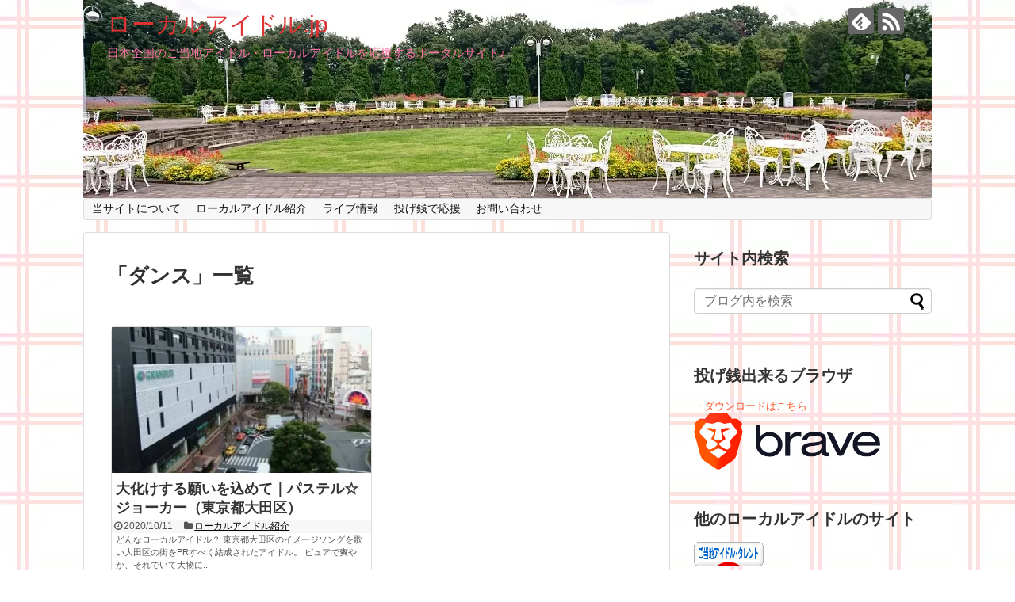

--- FILE ---
content_type: text/html; charset=UTF-8
request_url: https://local-idol.jp/tag/%E3%83%80%E3%83%B3%E3%82%B9/
body_size: 9805
content:
<!DOCTYPE html>
<html dir="ltr" lang="ja" prefix="og: https://ogp.me/ns#">
<head>
<!-- wexal_pst_init.js does not exist -->
<!-- engagement_delay.js does not exist -->
<!-- proxy.php does not exists -->
<link rel="dns-prefetch" href="//ad.jp.ap.valuecommerce.com/">
<link rel="preconnect" href="//ad.jp.ap.valuecommerce.com/">
<link rel="dns-prefetch" href="//b.blogmura.com/">
<link rel="dns-prefetch" href="//blog.with2.net/">
<link rel="dns-prefetch" href="//hbb.afl.rakuten.co.jp/">
<link rel="dns-prefetch" href="//jubi-net.com/">
<link rel="dns-prefetch" href="//code.typesquare.com/">
<link rel="dns-prefetch" href="//stats.wp.com/">
<link rel="dns-prefetch" href="//www.googletagmanager.com/">
<link rel="dns-prefetch" href="//aml.valuecommerce.com/">
<script type="text/javascript" language="javascript">
 var vc_pid = "886790557";
</script><script type="text/javascript" src="//aml.valuecommerce.com/vcdal.js" async></script>
<!-- Global site tag (gtag.js) - Google Analytics -->
<script async src="https://www.googletagmanager.com/gtag/js?id=UA-11562997-21"></script>
<script>
  window.dataLayer = window.dataLayer || [];
  function gtag(){dataLayer.push(arguments);}
  gtag('js', new Date());

  gtag('config', 'UA-11562997-21');
</script>
<!-- /Global site tag (gtag.js) - Google Analytics -->
<meta name="google-site-verification" content="ZhcAoj3d7aLxRF93Jr4a0clixTwpT4kHdkl69_pYA0A"/>
<meta charset="UTF-8">
<meta name="viewport" content="width=1280, maximum-scale=1, user-scalable=yes">
<link rel="alternate" type="application/rss+xml" title="ローカルアイドル.jp RSS Feed" href="https://local-idol.jp/feed/"/>
<link rel="pingback" href="https://local-idol.jp/xmlrpc.php"/>
<meta name="robots" content="noindex,follow">
<meta name="description" content="「ダンス」の記事一覧です。"/>
<meta name="keywords" content="ダンス"/>
<!-- OGP -->
<meta property="og:type" content="website">
<meta property="og:description" content="「ダンス」の記事一覧です。">
<meta property="og:title" content="ダンス | ローカルアイドル.jp | ローカルアイドル.jp">
<meta property="og:url" content="https://local-idol.jp/tag/%e3%83%a9%e3%82%a4%e3%83%96%e3%82%a2%e3%82%a4%e3%83%89%e3%83%ab/">
<meta property="og:image" content="https://local-idol.jp/wp-content/uploads/2020/10/Header1_1070x250.jpg">
<meta property="og:site_name" content="ローカルアイドル.jp">
<meta property="og:locale" content="ja_JP">
<!-- /OGP -->
<!-- Twitter Card -->
<meta name="twitter:card" content="summary">
<meta name="twitter:description" content="「ダンス」の記事一覧です。">
<meta name="twitter:title" content="ダンス | ローカルアイドル.jp | ローカルアイドル.jp">
<meta name="twitter:url" content="https://local-idol.jp/tag/%e3%83%a9%e3%82%a4%e3%83%96%e3%82%a2%e3%82%a4%e3%83%89%e3%83%ab/">
<meta name="twitter:domain" content="local-idol.jp">
<!-- /Twitter Card -->
<meta name="keywords" content="ダンス"/>
<!-- WP SiteManager OGP Tags -->
<meta property="og:title" content="ダンス"/>
<meta property="og:type" content="article"/>
<meta property="og:url" content="https://local-idol.jp/tag/%e3%83%80%e3%83%b3%e3%82%b9/"/>
<meta property="og:description" content=" "/>
<meta property="og:site_name" content="ローカルアイドル.jp"/>
<!-- WP SiteManager Twitter Cards Tags -->
<meta name="twitter:title" content="ダンス"/>
<meta name="twitter:url" content="https://local-idol.jp/tag/%e3%83%80%e3%83%b3%e3%82%b9/"/>
<meta name="twitter:description" content=" "/>
<meta name="twitter:card" content="summary"/>
<title>ダンス | ローカルアイドル.jp</title>
<style>img:is([sizes="auto" i], [sizes^="auto," i]) { contain-intrinsic-size: 3000px 1500px }</style>
<!-- All in One SEO 4.8.1.1 - aioseo.com -->
<meta name="robots" content="max-image-preview:large"/>
<meta name="google-site-verification" content="ZhcAoj3d7aLxRF93Jr4a0clixTwpT4kHdkl69_pYA0A"/>
<link rel="canonical" href="https://local-idol.jp/tag/%e3%83%80%e3%83%b3%e3%82%b9/"/>
<meta name="generator" content="All in One SEO (AIOSEO) 4.8.1.1"/>
<script type="application/ld+json" class="aioseo-schema">
			{"@context":"https:\/\/schema.org","@graph":[{"@type":"BreadcrumbList","@id":"https:\/\/local-idol.jp\/tag\/%E3%83%80%E3%83%B3%E3%82%B9\/#breadcrumblist","itemListElement":[{"@type":"ListItem","@id":"https:\/\/local-idol.jp\/#listItem","position":1,"name":"\u5bb6","item":"https:\/\/local-idol.jp\/","nextItem":{"@type":"ListItem","@id":"https:\/\/local-idol.jp\/tag\/%e3%83%80%e3%83%b3%e3%82%b9\/#listItem","name":"\u30c0\u30f3\u30b9"}},{"@type":"ListItem","@id":"https:\/\/local-idol.jp\/tag\/%e3%83%80%e3%83%b3%e3%82%b9\/#listItem","position":2,"name":"\u30c0\u30f3\u30b9","previousItem":{"@type":"ListItem","@id":"https:\/\/local-idol.jp\/#listItem","name":"\u5bb6"}}]},{"@type":"CollectionPage","@id":"https:\/\/local-idol.jp\/tag\/%E3%83%80%E3%83%B3%E3%82%B9\/#collectionpage","url":"https:\/\/local-idol.jp\/tag\/%E3%83%80%E3%83%B3%E3%82%B9\/","name":"\u30c0\u30f3\u30b9 | \u30ed\u30fc\u30ab\u30eb\u30a2\u30a4\u30c9\u30eb.jp","inLanguage":"ja","isPartOf":{"@id":"https:\/\/local-idol.jp\/#website"},"breadcrumb":{"@id":"https:\/\/local-idol.jp\/tag\/%E3%83%80%E3%83%B3%E3%82%B9\/#breadcrumblist"}},{"@type":"Organization","@id":"https:\/\/local-idol.jp\/#organization","name":"\u30ed\u30fc\u30ab\u30eb\u30a2\u30a4\u30c9\u30eb.jp","description":"\u65e5\u672c\u5168\u56fd\u306e\u3054\u5f53\u5730\u30a2\u30a4\u30c9\u30eb\u30fb\u30ed\u30fc\u30ab\u30eb\u30a2\u30a4\u30c9\u30eb\u3092\u5fdc\u63f4\u3059\u308b\u30dd\u30fc\u30bf\u30eb\u30b5\u30a4\u30c8\u266a","url":"https:\/\/local-idol.jp\/"},{"@type":"WebSite","@id":"https:\/\/local-idol.jp\/#website","url":"https:\/\/local-idol.jp\/","name":"\u30ed\u30fc\u30ab\u30eb\u30a2\u30a4\u30c9\u30eb.jp","description":"\u65e5\u672c\u5168\u56fd\u306e\u3054\u5f53\u5730\u30a2\u30a4\u30c9\u30eb\u30fb\u30ed\u30fc\u30ab\u30eb\u30a2\u30a4\u30c9\u30eb\u3092\u5fdc\u63f4\u3059\u308b\u30dd\u30fc\u30bf\u30eb\u30b5\u30a4\u30c8\u266a","inLanguage":"ja","publisher":{"@id":"https:\/\/local-idol.jp\/#organization"}}]}
		</script>
<!-- All in One SEO -->
<link rel='dns-prefetch' href='//code.typesquare.com'/>
<link rel='dns-prefetch' href='//stats.wp.com'/>
<link rel='dns-prefetch' href='//jetpack.wordpress.com'/>
<link rel='dns-prefetch' href='//s0.wp.com'/>
<link rel='dns-prefetch' href='//public-api.wordpress.com'/>
<link rel='dns-prefetch' href='//0.gravatar.com'/>
<link rel='dns-prefetch' href='//1.gravatar.com'/>
<link rel='dns-prefetch' href='//2.gravatar.com'/>
<link rel='dns-prefetch' href='//widgets.wp.com'/>
<link rel="alternate" type="application/rss+xml" title="ローカルアイドル.jp &raquo; ダンス タグのフィード" href="https://local-idol.jp/tag/%e3%83%80%e3%83%b3%e3%82%b9/feed/"/>
<script type="text/javascript">
/* <![CDATA[ */
window._wpemojiSettings = {"baseUrl":"https:\/\/s.w.org\/images\/core\/emoji\/15.0.3\/72x72\/","ext":".png","svgUrl":"https:\/\/s.w.org\/images\/core\/emoji\/15.0.3\/svg\/","svgExt":".svg","source":{"concatemoji":"https:\/\/local-idol.jp\/wp-includes\/js\/wp-emoji-release.min.js?ver=6.7.4"}};
/*! This file is auto-generated */
!function(i,n){var o,s,e;function c(e){try{var t={supportTests:e,timestamp:(new Date).valueOf()};sessionStorage.setItem(o,JSON.stringify(t))}catch(e){}}function p(e,t,n){e.clearRect(0,0,e.canvas.width,e.canvas.height),e.fillText(t,0,0);var t=new Uint32Array(e.getImageData(0,0,e.canvas.width,e.canvas.height).data),r=(e.clearRect(0,0,e.canvas.width,e.canvas.height),e.fillText(n,0,0),new Uint32Array(e.getImageData(0,0,e.canvas.width,e.canvas.height).data));return t.every(function(e,t){return e===r[t]})}function u(e,t,n){switch(t){case"flag":return n(e,"\ud83c\udff3\ufe0f\u200d\u26a7\ufe0f","\ud83c\udff3\ufe0f\u200b\u26a7\ufe0f")?!1:!n(e,"\ud83c\uddfa\ud83c\uddf3","\ud83c\uddfa\u200b\ud83c\uddf3")&&!n(e,"\ud83c\udff4\udb40\udc67\udb40\udc62\udb40\udc65\udb40\udc6e\udb40\udc67\udb40\udc7f","\ud83c\udff4\u200b\udb40\udc67\u200b\udb40\udc62\u200b\udb40\udc65\u200b\udb40\udc6e\u200b\udb40\udc67\u200b\udb40\udc7f");case"emoji":return!n(e,"\ud83d\udc26\u200d\u2b1b","\ud83d\udc26\u200b\u2b1b")}return!1}function f(e,t,n){var r="undefined"!=typeof WorkerGlobalScope&&self instanceof WorkerGlobalScope?new OffscreenCanvas(300,150):i.createElement("canvas"),a=r.getContext("2d",{willReadFrequently:!0}),o=(a.textBaseline="top",a.font="600 32px Arial",{});return e.forEach(function(e){o[e]=t(a,e,n)}),o}function t(e){var t=i.createElement("script");t.src=e,t.defer=!0,i.head.appendChild(t)}"undefined"!=typeof Promise&&(o="wpEmojiSettingsSupports",s=["flag","emoji"],n.supports={everything:!0,everythingExceptFlag:!0},e=new Promise(function(e){i.addEventListener("DOMContentLoaded",e,{once:!0})}),new Promise(function(t){var n=function(){try{var e=JSON.parse(sessionStorage.getItem(o));if("object"==typeof e&&"number"==typeof e.timestamp&&(new Date).valueOf()<e.timestamp+604800&&"object"==typeof e.supportTests)return e.supportTests}catch(e){}return null}();if(!n){if("undefined"!=typeof Worker&&"undefined"!=typeof OffscreenCanvas&&"undefined"!=typeof URL&&URL.createObjectURL&&"undefined"!=typeof Blob)try{var e="postMessage("+f.toString()+"("+[JSON.stringify(s),u.toString(),p.toString()].join(",")+"));",r=new Blob([e],{type:"text/javascript"}),a=new Worker(URL.createObjectURL(r),{name:"wpTestEmojiSupports"});return void(a.onmessage=function(e){c(n=e.data),a.terminate(),t(n)})}catch(e){}c(n=f(s,u,p))}t(n)}).then(function(e){for(var t in e)n.supports[t]=e[t],n.supports.everything=n.supports.everything&&n.supports[t],"flag"!==t&&(n.supports.everythingExceptFlag=n.supports.everythingExceptFlag&&n.supports[t]);n.supports.everythingExceptFlag=n.supports.everythingExceptFlag&&!n.supports.flag,n.DOMReady=!1,n.readyCallback=function(){n.DOMReady=!0}}).then(function(){return e}).then(function(){var e;n.supports.everything||(n.readyCallback(),(e=n.source||{}).concatemoji?t(e.concatemoji):e.wpemoji&&e.twemoji&&(t(e.twemoji),t(e.wpemoji)))}))}((window,document),window._wpemojiSettings);
/* ]]> */
</script>
<link rel='stylesheet' id='simplicity-style-css' href='https://local-idol.jp/wp-content/themes/simplicity2/style.css?ver=6.7.4&#038;fver=20200924020806' type='text/css' media='all'/>
<link rel='stylesheet' id='responsive-style-css' href='https://local-idol.jp/wp-content/themes/simplicity2/css/responsive-pc.css?ver=6.7.4&#038;fver=20200924020806' type='text/css' media='all'/>
<link rel='stylesheet' id='skin-style-css' href='https://local-idol.jp/wp/wp-content/themes/simplicity2/skins/sky-pop/style.css?ver=6.7.4' type='text/css' media='all'/>
<link rel='stylesheet' id='font-awesome-style-css' href='https://local-idol.jp/wp-content/themes/simplicity2/webfonts/css/font-awesome.min.css?ver=6.7.4&#038;fver=20200924020806' type='text/css' media='all'/>
<link rel='stylesheet' id='icomoon-style-css' href='https://local-idol.jp/wp-content/themes/simplicity2/webfonts/icomoon/style.css?ver=6.7.4&#038;fver=20200924020806' type='text/css' media='all'/>
<link rel='stylesheet' id='extension-style-css' href='https://local-idol.jp/wp-content/themes/simplicity2/css/extension.css?ver=6.7.4&#038;fver=20200924020806' type='text/css' media='all'/>
<style id='extension-style-inline-css' type='text/css'>
#site-title a{color:#d33}#site-description{color:#ff73a5}#h-top{min-height:250px} #main .entry{width:214px;margin:10px 5px 0 5px;border:1px solid #ddd;border-radius:5px;float:left;clear:none;overflow:visible}#list .entry .entry-thumb{margin-top:0;margin-right:0;margin-left:0;text-align:center;margin-bottom:0}.entry-thumb img{width:100%;height:auto;margin-bottom:6px}.entry-card-content{margin-left:0;clear:both}.entry h2 a{margin-top:0;font-size:16px;line-height:110%}.entry .post-meta{margin:0;font-size:12px}.entry-snippet{font-size:11px;padding:0 5px;word-wrap:break-word}.entry-read a{font-size:12px;padding:0 5px}.entry h2{padding:0 5px;word-wrap:break-word;line-height:100%}.entry-read a.entry-read-link{padding:5px 0;margin-left:5px;margin-right:5px;margin-bottom:5px;width:auto}#main .entry{width:327px}.entry-thumb img{width:327px}.entry h2 a{font-size:18px}.post-meta{font-size:16px}@media screen and (max-width:440px){#main .entry{width:100%;margin:5px 0}.entry-thumb img{width:100%}.entry h2 a{font-size:16px}.post-meta{font-size:14px}}@media screen and (max-width:639px){.article br{display:block}}#h-top{background-image:url(https://local-idol.jp/wp-content/uploads/2020/10/Header1_1070x250.jpg)}
</style>
<link rel='stylesheet' id='child-style-css' href='https://local-idol.jp/wp-content/themes/simplicity2-child/style.css?ver=6.7.4&#038;fver=20200924020658' type='text/css' media='all'/>
<link rel='stylesheet' id='print-style-css' href='https://local-idol.jp/wp-content/themes/simplicity2/css/print.css?ver=6.7.4&#038;fver=20200924020806' type='text/css' media='print'/>
<link rel='stylesheet' id='wp-block-library-css' href='https://local-idol.jp/wp-includes/css/dist/block-library/style.min.css?ver=6.7.4' type='text/css' media='all'/>
<link rel='stylesheet' id='mediaelement-css' href='https://local-idol.jp/wp-includes/js/mediaelement/mediaelementplayer-legacy.min.css?ver=4.2.17' type='text/css' media='all'/>
<link rel='stylesheet' id='wp-mediaelement-css' href='https://local-idol.jp/wp-includes/js/mediaelement/wp-mediaelement.min.css?ver=6.7.4' type='text/css' media='all'/>
<style id='jetpack-sharing-buttons-style-inline-css' type='text/css'>
.jetpack-sharing-buttons__services-list{display:flex;flex-direction:row;flex-wrap:wrap;gap:0;list-style-type:none;margin:5px;padding:0}.jetpack-sharing-buttons__services-list.has-small-icon-size{font-size:12px}.jetpack-sharing-buttons__services-list.has-normal-icon-size{font-size:16px}.jetpack-sharing-buttons__services-list.has-large-icon-size{font-size:24px}.jetpack-sharing-buttons__services-list.has-huge-icon-size{font-size:36px}@media print{.jetpack-sharing-buttons__services-list{display:none!important}}.editor-styles-wrapper .wp-block-jetpack-sharing-buttons{gap:0;padding-inline-start:0}ul.jetpack-sharing-buttons__services-list.has-background{padding:1.25em 2.375em}
</style>
<style id='classic-theme-styles-inline-css' type='text/css'>
/*! This file is auto-generated */
.wp-block-button__link{color:#fff;background-color:#32373c;border-radius:9999px;box-shadow:none;text-decoration:none;padding:calc(.667em + 2px) calc(1.333em + 2px);font-size:1.125em}.wp-block-file__button{background:#32373c;color:#fff;text-decoration:none}
</style>
<style id='global-styles-inline-css' type='text/css'>
:root{--wp--preset--aspect-ratio--square: 1;--wp--preset--aspect-ratio--4-3: 4/3;--wp--preset--aspect-ratio--3-4: 3/4;--wp--preset--aspect-ratio--3-2: 3/2;--wp--preset--aspect-ratio--2-3: 2/3;--wp--preset--aspect-ratio--16-9: 16/9;--wp--preset--aspect-ratio--9-16: 9/16;--wp--preset--color--black: #000000;--wp--preset--color--cyan-bluish-gray: #abb8c3;--wp--preset--color--white: #ffffff;--wp--preset--color--pale-pink: #f78da7;--wp--preset--color--vivid-red: #cf2e2e;--wp--preset--color--luminous-vivid-orange: #ff6900;--wp--preset--color--luminous-vivid-amber: #fcb900;--wp--preset--color--light-green-cyan: #7bdcb5;--wp--preset--color--vivid-green-cyan: #00d084;--wp--preset--color--pale-cyan-blue: #8ed1fc;--wp--preset--color--vivid-cyan-blue: #0693e3;--wp--preset--color--vivid-purple: #9b51e0;--wp--preset--gradient--vivid-cyan-blue-to-vivid-purple: linear-gradient(135deg,rgba(6,147,227,1) 0%,rgb(155,81,224) 100%);--wp--preset--gradient--light-green-cyan-to-vivid-green-cyan: linear-gradient(135deg,rgb(122,220,180) 0%,rgb(0,208,130) 100%);--wp--preset--gradient--luminous-vivid-amber-to-luminous-vivid-orange: linear-gradient(135deg,rgba(252,185,0,1) 0%,rgba(255,105,0,1) 100%);--wp--preset--gradient--luminous-vivid-orange-to-vivid-red: linear-gradient(135deg,rgba(255,105,0,1) 0%,rgb(207,46,46) 100%);--wp--preset--gradient--very-light-gray-to-cyan-bluish-gray: linear-gradient(135deg,rgb(238,238,238) 0%,rgb(169,184,195) 100%);--wp--preset--gradient--cool-to-warm-spectrum: linear-gradient(135deg,rgb(74,234,220) 0%,rgb(151,120,209) 20%,rgb(207,42,186) 40%,rgb(238,44,130) 60%,rgb(251,105,98) 80%,rgb(254,248,76) 100%);--wp--preset--gradient--blush-light-purple: linear-gradient(135deg,rgb(255,206,236) 0%,rgb(152,150,240) 100%);--wp--preset--gradient--blush-bordeaux: linear-gradient(135deg,rgb(254,205,165) 0%,rgb(254,45,45) 50%,rgb(107,0,62) 100%);--wp--preset--gradient--luminous-dusk: linear-gradient(135deg,rgb(255,203,112) 0%,rgb(199,81,192) 50%,rgb(65,88,208) 100%);--wp--preset--gradient--pale-ocean: linear-gradient(135deg,rgb(255,245,203) 0%,rgb(182,227,212) 50%,rgb(51,167,181) 100%);--wp--preset--gradient--electric-grass: linear-gradient(135deg,rgb(202,248,128) 0%,rgb(113,206,126) 100%);--wp--preset--gradient--midnight: linear-gradient(135deg,rgb(2,3,129) 0%,rgb(40,116,252) 100%);--wp--preset--font-size--small: 13px;--wp--preset--font-size--medium: 20px;--wp--preset--font-size--large: 36px;--wp--preset--font-size--x-large: 42px;--wp--preset--spacing--20: 0.44rem;--wp--preset--spacing--30: 0.67rem;--wp--preset--spacing--40: 1rem;--wp--preset--spacing--50: 1.5rem;--wp--preset--spacing--60: 2.25rem;--wp--preset--spacing--70: 3.38rem;--wp--preset--spacing--80: 5.06rem;--wp--preset--shadow--natural: 6px 6px 9px rgba(0, 0, 0, 0.2);--wp--preset--shadow--deep: 12px 12px 50px rgba(0, 0, 0, 0.4);--wp--preset--shadow--sharp: 6px 6px 0px rgba(0, 0, 0, 0.2);--wp--preset--shadow--outlined: 6px 6px 0px -3px rgba(255, 255, 255, 1), 6px 6px rgba(0, 0, 0, 1);--wp--preset--shadow--crisp: 6px 6px 0px rgba(0, 0, 0, 1);}:where(.is-layout-flex){gap: 0.5em;}:where(.is-layout-grid){gap: 0.5em;}body .is-layout-flex{display: flex;}.is-layout-flex{flex-wrap: wrap;align-items: center;}.is-layout-flex > :is(*, div){margin: 0;}body .is-layout-grid{display: grid;}.is-layout-grid > :is(*, div){margin: 0;}:where(.wp-block-columns.is-layout-flex){gap: 2em;}:where(.wp-block-columns.is-layout-grid){gap: 2em;}:where(.wp-block-post-template.is-layout-flex){gap: 1.25em;}:where(.wp-block-post-template.is-layout-grid){gap: 1.25em;}.has-black-color{color: var(--wp--preset--color--black) !important;}.has-cyan-bluish-gray-color{color: var(--wp--preset--color--cyan-bluish-gray) !important;}.has-white-color{color: var(--wp--preset--color--white) !important;}.has-pale-pink-color{color: var(--wp--preset--color--pale-pink) !important;}.has-vivid-red-color{color: var(--wp--preset--color--vivid-red) !important;}.has-luminous-vivid-orange-color{color: var(--wp--preset--color--luminous-vivid-orange) !important;}.has-luminous-vivid-amber-color{color: var(--wp--preset--color--luminous-vivid-amber) !important;}.has-light-green-cyan-color{color: var(--wp--preset--color--light-green-cyan) !important;}.has-vivid-green-cyan-color{color: var(--wp--preset--color--vivid-green-cyan) !important;}.has-pale-cyan-blue-color{color: var(--wp--preset--color--pale-cyan-blue) !important;}.has-vivid-cyan-blue-color{color: var(--wp--preset--color--vivid-cyan-blue) !important;}.has-vivid-purple-color{color: var(--wp--preset--color--vivid-purple) !important;}.has-black-background-color{background-color: var(--wp--preset--color--black) !important;}.has-cyan-bluish-gray-background-color{background-color: var(--wp--preset--color--cyan-bluish-gray) !important;}.has-white-background-color{background-color: var(--wp--preset--color--white) !important;}.has-pale-pink-background-color{background-color: var(--wp--preset--color--pale-pink) !important;}.has-vivid-red-background-color{background-color: var(--wp--preset--color--vivid-red) !important;}.has-luminous-vivid-orange-background-color{background-color: var(--wp--preset--color--luminous-vivid-orange) !important;}.has-luminous-vivid-amber-background-color{background-color: var(--wp--preset--color--luminous-vivid-amber) !important;}.has-light-green-cyan-background-color{background-color: var(--wp--preset--color--light-green-cyan) !important;}.has-vivid-green-cyan-background-color{background-color: var(--wp--preset--color--vivid-green-cyan) !important;}.has-pale-cyan-blue-background-color{background-color: var(--wp--preset--color--pale-cyan-blue) !important;}.has-vivid-cyan-blue-background-color{background-color: var(--wp--preset--color--vivid-cyan-blue) !important;}.has-vivid-purple-background-color{background-color: var(--wp--preset--color--vivid-purple) !important;}.has-black-border-color{border-color: var(--wp--preset--color--black) !important;}.has-cyan-bluish-gray-border-color{border-color: var(--wp--preset--color--cyan-bluish-gray) !important;}.has-white-border-color{border-color: var(--wp--preset--color--white) !important;}.has-pale-pink-border-color{border-color: var(--wp--preset--color--pale-pink) !important;}.has-vivid-red-border-color{border-color: var(--wp--preset--color--vivid-red) !important;}.has-luminous-vivid-orange-border-color{border-color: var(--wp--preset--color--luminous-vivid-orange) !important;}.has-luminous-vivid-amber-border-color{border-color: var(--wp--preset--color--luminous-vivid-amber) !important;}.has-light-green-cyan-border-color{border-color: var(--wp--preset--color--light-green-cyan) !important;}.has-vivid-green-cyan-border-color{border-color: var(--wp--preset--color--vivid-green-cyan) !important;}.has-pale-cyan-blue-border-color{border-color: var(--wp--preset--color--pale-cyan-blue) !important;}.has-vivid-cyan-blue-border-color{border-color: var(--wp--preset--color--vivid-cyan-blue) !important;}.has-vivid-purple-border-color{border-color: var(--wp--preset--color--vivid-purple) !important;}.has-vivid-cyan-blue-to-vivid-purple-gradient-background{background: var(--wp--preset--gradient--vivid-cyan-blue-to-vivid-purple) !important;}.has-light-green-cyan-to-vivid-green-cyan-gradient-background{background: var(--wp--preset--gradient--light-green-cyan-to-vivid-green-cyan) !important;}.has-luminous-vivid-amber-to-luminous-vivid-orange-gradient-background{background: var(--wp--preset--gradient--luminous-vivid-amber-to-luminous-vivid-orange) !important;}.has-luminous-vivid-orange-to-vivid-red-gradient-background{background: var(--wp--preset--gradient--luminous-vivid-orange-to-vivid-red) !important;}.has-very-light-gray-to-cyan-bluish-gray-gradient-background{background: var(--wp--preset--gradient--very-light-gray-to-cyan-bluish-gray) !important;}.has-cool-to-warm-spectrum-gradient-background{background: var(--wp--preset--gradient--cool-to-warm-spectrum) !important;}.has-blush-light-purple-gradient-background{background: var(--wp--preset--gradient--blush-light-purple) !important;}.has-blush-bordeaux-gradient-background{background: var(--wp--preset--gradient--blush-bordeaux) !important;}.has-luminous-dusk-gradient-background{background: var(--wp--preset--gradient--luminous-dusk) !important;}.has-pale-ocean-gradient-background{background: var(--wp--preset--gradient--pale-ocean) !important;}.has-electric-grass-gradient-background{background: var(--wp--preset--gradient--electric-grass) !important;}.has-midnight-gradient-background{background: var(--wp--preset--gradient--midnight) !important;}.has-small-font-size{font-size: var(--wp--preset--font-size--small) !important;}.has-medium-font-size{font-size: var(--wp--preset--font-size--medium) !important;}.has-large-font-size{font-size: var(--wp--preset--font-size--large) !important;}.has-x-large-font-size{font-size: var(--wp--preset--font-size--x-large) !important;}
:where(.wp-block-post-template.is-layout-flex){gap: 1.25em;}:where(.wp-block-post-template.is-layout-grid){gap: 1.25em;}
:where(.wp-block-columns.is-layout-flex){gap: 2em;}:where(.wp-block-columns.is-layout-grid){gap: 2em;}
:root :where(.wp-block-pullquote){font-size: 1.5em;line-height: 1.6;}
</style>
<link rel='stylesheet' id='jetpack_likes-css' href='https://local-idol.jp/wp-content/plugins/jetpack/modules/likes/style.css?ver=14.5&#038;fver=20250413070320' type='text/css' media='all'/>
<style id='akismet-widget-style-inline-css' type='text/css'>

			.a-stats {
				--akismet-color-mid-green: #357b49;
				--akismet-color-white: #fff;
				--akismet-color-light-grey: #f6f7f7;

				max-width: 350px;
				width: auto;
			}

			.a-stats * {
				all: unset;
				box-sizing: border-box;
			}

			.a-stats strong {
				font-weight: 600;
			}

			.a-stats a.a-stats__link,
			.a-stats a.a-stats__link:visited,
			.a-stats a.a-stats__link:active {
				background: var(--akismet-color-mid-green);
				border: none;
				box-shadow: none;
				border-radius: 8px;
				color: var(--akismet-color-white);
				cursor: pointer;
				display: block;
				font-family: -apple-system, BlinkMacSystemFont, 'Segoe UI', 'Roboto', 'Oxygen-Sans', 'Ubuntu', 'Cantarell', 'Helvetica Neue', sans-serif;
				font-weight: 500;
				padding: 12px;
				text-align: center;
				text-decoration: none;
				transition: all 0.2s ease;
			}

			/* Extra specificity to deal with TwentyTwentyOne focus style */
			.widget .a-stats a.a-stats__link:focus {
				background: var(--akismet-color-mid-green);
				color: var(--akismet-color-white);
				text-decoration: none;
			}

			.a-stats a.a-stats__link:hover {
				filter: brightness(110%);
				box-shadow: 0 4px 12px rgba(0, 0, 0, 0.06), 0 0 2px rgba(0, 0, 0, 0.16);
			}

			.a-stats .count {
				color: var(--akismet-color-white);
				display: block;
				font-size: 1.5em;
				line-height: 1.4;
				padding: 0 13px;
				white-space: nowrap;
			}
		
</style>
<script type="text/javascript" src="https://local-idol.jp/wp-includes/js/jquery/jquery.min.js?ver=3.7.1" id="jquery-core-js"></script>
<script type="text/javascript" src="https://local-idol.jp/wp-includes/js/jquery/jquery-migrate.min.js?ver=3.4.1" id="jquery-migrate-js"></script>
<script type="text/javascript" src="//code.typesquare.com/static/ZDbTe4IzCko%253D/ts307f.js?fadein=0&amp;ver=2.0.4" id="typesquare_std-js"></script>
<style>img#wpstats{display:none}</style>
<style type="text/css">.recentcomments a{display:inline !important;padding:0 !important;margin:0 !important;}</style><style type="text/css" id="custom-background-css">
body.custom-background { background-image: url("https://local-idol.jp/wp-content/uploads/2020/09/back-pink-cross_100x100.gif"); background-position: left top; background-size: auto; background-repeat: repeat; background-attachment: scroll; }
</style>
</head>
<body class="archive tag tag-41 custom-background" itemscope itemtype="https://schema.org/WebPage">
<div id="container">
<!-- header -->
<header itemscope itemtype="https://schema.org/WPHeader">
<div id="header" class="clearfix">
<div id="header-in">
<div id="h-top">
<!-- モバイルメニュー表示用のボタン -->
<div id="mobile-menu">
<a id="mobile-menu-toggle" href="#"><span class="fa fa-bars fa-2x"></span></a>
</div>
<div class="alignleft top-title-catchphrase">
<!-- サイトのタイトル -->
<p id="site-title" itemscope itemtype="https://schema.org/Organization">
<a href="https://local-idol.jp/">ローカルアイドル.jp</a></p>
<!-- サイトの概要 -->
<p id="site-description">
日本全国のご当地アイドル・ローカルアイドルを応援するポータルサイト♪</p>
</div>
<div class="alignright top-sns-follows">
<!-- SNSページ -->
<div class="sns-pages">
<p class="sns-follow-msg">フォローする</p>
<ul class="snsp">
<li class="feedly-page"><a href="//feedly.com/i/discover/sources/search/feed/https%3A%2F%2Flocal-idol.jp" target="blank" title="feedlyで更新情報を購読" rel="nofollow"><span class="icon-feedly-logo"></span></a></li><li class="rss-page"><a href="https://local-idol.jp/feed/" target="_blank" title="RSSで更新情報をフォロー" rel="nofollow noreferrer noopener"><span class="icon-rss-logo"></span></a></li> </ul>
</div>
</div>
</div><!-- /#h-top -->
</div><!-- /#header-in -->
</div><!-- /#header -->
</header>
<!-- Navigation -->
<nav itemscope itemtype="https://schema.org/SiteNavigationElement">
<div id="navi">
<div id="navi-in">
<div class="menu-menu-container"><ul id="menu-menu" class="menu"><li id="menu-item-35" class="menu-item menu-item-type-post_type menu-item-object-page menu-item-35"><a href="https://local-idol.jp/this-site-lij/">当サイトについて</a></li>
<li id="menu-item-33" class="menu-item menu-item-type-post_type menu-item-object-page menu-item-has-children menu-item-33"><a href="https://local-idol.jp/introduce/">ローカルアイドル紹介</a>
<ul class="sub-menu">
<li id="menu-item-117" class="menu-item menu-item-type-post_type menu-item-object-page menu-item-117"><a href="https://local-idol.jp/introduce/hokkaido/">北海道</a></li>
<li id="menu-item-116" class="menu-item menu-item-type-post_type menu-item-object-page menu-item-116"><a href="https://local-idol.jp/introduce/tohoku/">東北地方</a></li>
<li id="menu-item-115" class="menu-item menu-item-type-post_type menu-item-object-page menu-item-115"><a href="https://local-idol.jp/introduce/kanto/">関東地方</a></li>
<li id="menu-item-114" class="menu-item menu-item-type-post_type menu-item-object-page menu-item-114"><a href="https://local-idol.jp/introduce/chubu/">中部地方</a></li>
<li id="menu-item-113" class="menu-item menu-item-type-post_type menu-item-object-page menu-item-113"><a href="https://local-idol.jp/introduce/kinki/">近畿地方</a></li>
<li id="menu-item-112" class="menu-item menu-item-type-post_type menu-item-object-page menu-item-112"><a href="https://local-idol.jp/introduce/chugoku/">中国地方</a></li>
<li id="menu-item-110" class="menu-item menu-item-type-post_type menu-item-object-page menu-item-110"><a href="https://local-idol.jp/introduce/shikoku/">四国地方</a></li>
<li id="menu-item-111" class="menu-item menu-item-type-post_type menu-item-object-page menu-item-111"><a href="https://local-idol.jp/introduce/kyushu-okinawa/">九州・沖縄</a></li>
</ul>
</li>
<li id="menu-item-36" class="menu-item menu-item-type-taxonomy menu-item-object-category menu-item-36"><a href="https://local-idol.jp/category/live-concert/">ライブ情報</a></li>
<li id="menu-item-157" class="menu-item menu-item-type-post_type menu-item-object-page menu-item-157"><a href="https://local-idol.jp/social-tipping/">投げ銭で応援</a></li>
<li id="menu-item-34" class="menu-item menu-item-type-post_type menu-item-object-page menu-item-34"><a href="https://local-idol.jp/mail/">お問い合わせ</a></li>
</ul></div> </div><!-- /#navi-in -->
</div><!-- /#navi -->
</nav>
<!-- /Navigation -->
<!-- 本体部分 -->
<div id="body">
<div id="body-in" class="cf">
<!-- main -->
<main itemscope itemprop="mainContentOfPage">
<div id="main" itemscope itemtype="https://schema.org/Blog">
<h1 id="archive-title"><span class="archive-title-pb">「</span><span class="archive-title-text">ダンス</span><span class="archive-title-pa">」</span><span class="archive-title-list-text">一覧</span></h1>
<div id="list">
<!-- 記事一覧 -->
<article id="post-192" class="entry cf entry-tile post-192 post type-post status-publish format-standard has-post-thumbnail category-introduce tag-14 tag-15 tag-40 tag-41">
<figure class="entry-thumb">
<a href="https://local-idol.jp/pasteljoker/" class="entry-image entry-image-link" title="大化けする願いを込めて｜パステル☆ジョーカー（東京都大田区）"><img width="320" height="180" src="https://local-idol.jp/wp-content/uploads/2020/10/2b6377e9e40c96182d701563b6aa3a24-320x180.jpg" class="entry-thumnail wp-post-image" alt="" decoding="async" fetchpriority="high" srcset="https://local-idol.jp/wp-content/uploads/2020/10/2b6377e9e40c96182d701563b6aa3a24-320x180.jpg 320w, https://local-idol.jp/wp-content/uploads/2020/10/2b6377e9e40c96182d701563b6aa3a24-400x225.jpg 400w, https://local-idol.jp/wp-content/uploads/2020/10/2b6377e9e40c96182d701563b6aa3a24-768x432.jpg 768w, https://local-idol.jp/wp-content/uploads/2020/10/2b6377e9e40c96182d701563b6aa3a24.jpg 800w" sizes="(max-width: 320px) 100vw, 320px"/></a>
</figure><!-- /.entry-thumb -->
<div class="entry-card-content">
<header>
<h2><a href="https://local-idol.jp/pasteljoker/" class="entry-title entry-title-link" title="大化けする願いを込めて｜パステル☆ジョーカー（東京都大田区）">大化けする願いを込めて｜パステル☆ジョーカー（東京都大田区）</a></h2>
<p class="post-meta">
<span class="post-date"><span class="fa fa-clock-o fa-fw"></span><span class="published">2020/10/11</span></span>
<span class="category"><span class="fa fa-folder fa-fw"></span><a href="https://local-idol.jp/category/introduce/" rel="category tag">ローカルアイドル紹介</a></span>
</p><!-- /.post-meta -->
</header>
<p class="entry-snippet">どんなローカルアイドル？
東京都大田区のイメージソングを歌い大田区の街をPRすべく結成されたアイドル。
ピュアで爽やか、それでいて大物に...</p>
<footer>
<p class="entry-read"><a href="https://local-idol.jp/pasteljoker/" class="entry-read-link">記事を読む</a></p>
</footer>
</div><!-- /.entry-card-content -->
</article> <div class="clear"></div>
</div><!-- /#list -->
<!-- 文章下広告 -->
</div><!-- /#main -->
</main>
<!-- sidebar -->
<div id="sidebar" class="sidebar nwa" role="complementary">
<div id="sidebar-widget">
<!-- ウイジェット -->
<aside id="search-2" class="widget widget_search"><h3 class="widget_title sidebar_widget_title">サイト内検索</h3><form method="get" id="searchform" action="https://local-idol.jp/">
<input type="text" placeholder="ブログ内を検索" name="s" id="s">
<input type="submit" id="searchsubmit" value="">
</form></aside><aside id="text-2" class="widget widget_text"><h3 class="widget_title sidebar_widget_title">投げ銭出来るブラウザ</h3>	<div class="textwidget"><p><span style="font-size: 80%; color: #fb542b;">・ダウンロードはこちら</span><br/>
<a href="https://brave.com/" target="_blank" rel="noopener noreferrer"><img loading="lazy" decoding="async" alt="" src="https://jubi-net.com/banner/brave-logotype-full-color.png" width="235" height="71"/></a></p>
</div>
</aside><aside id="text-3" class="widget widget_text"><h3 class="widget_title sidebar_widget_title">他のローカルアイドルのサイト</h3>	<div class="textwidget"><p><a href="https://entertainments.blogmura.com/ent_gotouchiidol/ranking/in?p_cid=11077386" target="_blank" rel="noopener noreferrer"><img loading="lazy" decoding="async" src="https://b.blogmura.com/entertainments/ent_gotouchiidol/88_31.gif" alt="にほんブログ村 芸能ブログ ご当地アイドルへ" width="88" height="31" border="0"/></a><br/>
<a href="https://blog.with2.net/link/?id=2051755&#038;cid=3381"><img loading="lazy" decoding="async" alt="" src="https://blog.with2.net/img/banner/c/banner_1/br_c_3381_1.gif" title="ローカルアイドル(ご当地アイドル)ランキング" width="110" height="31"></a></p>
</div>
</aside><aside id="text-4" class="widget widget_text"><h3 class="widget_title sidebar_widget_title">ECサイト</h3>	<div class="textwidget"><p><script language="javascript" src="//ad.jp.ap.valuecommerce.com/servlet/jsbanner?sid=3555917&#038;pid=886805339"></script><noscript><a href="//ck.jp.ap.valuecommerce.com/servlet/referral?sid=3555917&#038;pid=886805339" rel="nofollow"><img decoding="async" alt="" src="//ad.jp.ap.valuecommerce.com/servlet/gifbanner?sid=3555917&#038;pid=886805339" border="0"></a></noscript><br/>
<a href="https://hb.afl.rakuten.co.jp/hsc/17983f16.19417dfb.1507b85e.77e9bd38/?link_type=pict&#038;ut=eyJwYWdlIjoic2hvcCIsInR5cGUiOiJwaWN0IiwiY29sIjoxLCJjYXQiOiI0IiwiYmFuIjoiMTEzOTU4OSIsImFtcCI6ZmFsc2V9" target="_blank" rel="nofollow sponsored noopener noreferrer" style="word-wrap:break-word;"><img decoding="async" src="https://hbb.afl.rakuten.co.jp/hsb/17983f16.19417dfb.1507b85e.77e9bd38/?me_id=1213310&#038;me_adv_id=1139589&#038;t=pict" border="0" style="margin:2px" alt="" title=""></a></p>
</div>
</aside>
<aside id="recent-posts-2" class="widget widget_recent_entries">
<h3 class="widget_title sidebar_widget_title">最近の記事</h3>
<ul>
<li>
<a href="https://local-idol.jp/preparation/">更新できず、すみません＆管理人、生きてます！(汗)</a>
</li>
<li>
<a href="https://local-idol.jp/brave-get-bat/">ブラウザで仮想通貨BATが貰えるようになる！｜Brave</a>
</li>
<li>
<a href="https://local-idol.jp/information-request/">ご当地アイドル・ローカルアイドル情報、募集中です！</a>
</li>
<li>
<a href="https://local-idol.jp/c-style4649/">なんと！ヤンキー系アイドル！！｜仏恥義理アイドルC-Style（千葉県木更津市）</a>
</li>
<li>
<a href="https://local-idol.jp/miel/">癒しと元気をお届け！スイートポップアイドル｜miel（岐阜県）</a>
</li>
</ul>
</aside><aside id="recent-comments-2" class="widget widget_recent_comments"><h3 class="widget_title sidebar_widget_title">最近のコメント</h3><ul id="recentcomments"></ul></aside><aside id="archives-2" class="widget widget_archive"><h3 class="widget_title sidebar_widget_title">過去の記事</h3>	<label class="screen-reader-text" for="archives-dropdown-2">過去の記事</label>
<select id="archives-dropdown-2" name="archive-dropdown">
<option value="">月を選択</option>
<option value='https://local-idol.jp/2021/04/'> 2021年4月 </option>
<option value='https://local-idol.jp/2021/03/'> 2021年3月 </option>
<option value='https://local-idol.jp/2021/02/'> 2021年2月 </option>
<option value='https://local-idol.jp/2021/01/'> 2021年1月 </option>
<option value='https://local-idol.jp/2020/12/'> 2020年12月 </option>
<option value='https://local-idol.jp/2020/11/'> 2020年11月 </option>
<option value='https://local-idol.jp/2020/10/'> 2020年10月 </option>
</select>
<script type="text/javascript">
/* <![CDATA[ */

(function() {
	var dropdown = document.getElementById( "archives-dropdown-2" );
	function onSelectChange() {
		if ( dropdown.options[ dropdown.selectedIndex ].value !== '' ) {
			document.location.href = this.options[ this.selectedIndex ].value;
		}
	}
	dropdown.onchange = onSelectChange;
})();

/* ]]> */
</script>
</aside><aside id="categories-2" class="widget widget_categories"><h3 class="widget_title sidebar_widget_title">カテゴリー</h3>
<ul>
<li class="cat-item cat-item-1"><a href="https://local-idol.jp/category/information/">LIjからのお知らせ</a>
</li>
<li class="cat-item cat-item-2"><a href="https://local-idol.jp/category/introduce/">ローカルアイドル紹介</a>
</li>
<li class="cat-item cat-item-5"><a href="https://local-idol.jp/category/others/">その他</a>
</li>
</ul>
</aside> </div>
</div><!-- /#sidebar -->
</div><!-- /#body-in -->
</div><!-- /#body -->
<!-- footer -->
<footer itemscope itemtype="https://schema.org/WPFooter">
<div id="footer" class="main-footer">
<div id="footer-in">
<div class="clear"></div>
<div id="copyright" class="wrapper">
<div class="credit">
&copy; 2020 <a href="https://local-idol.jp">ローカルアイドル.jp</a>. Skin <a href="https://0edition.net/" rel="nofollow noreferrer noopener" target="_blank">第0版</a>. </div>
</div>
</div><!-- /#footer-in -->
</div><!-- /#footer -->
</footer>
<div id="page-top">
<a id="move-page-top"><span class="fa fa-angle-double-up fa-2x"></span></a>
</div>
</div><!-- /#container -->
<script>
    (function(){
        var f = document.querySelectorAll(".video-click");
        for (var i = 0; i < f.length; ++i) {
        f[i].onclick = function () {
          var iframe = this.getAttribute("data-iframe");
          this.parentElement.innerHTML = '<div class="video">' + iframe + '</div>';
        }
        }
    })();
  </script>
<script type="text/javascript" id="simplicity-js-js-extra">
/* <![CDATA[ */
var do_masonry = {"enable":"1"};
/* ]]> */
</script>
<script src="https://local-idol.jp/wp-content/themes/simplicity2/javascript.js?ver=6.7.4&fver=20200924020806" defer></script>
<script src="https://local-idol.jp/wp-content/themes/simplicity2-child/javascript.js?ver=6.7.4&fver=20200924020658" defer></script>
<script type="text/javascript" src="https://local-idol.jp/wp-includes/js/imagesloaded.min.js?ver=5.0.0" id="imagesloaded-js"></script>
<script type="text/javascript" src="https://local-idol.jp/wp-includes/js/masonry.min.js?ver=4.2.2" id="masonry-js"></script>
<script type="text/javascript" src="https://local-idol.jp/wp-includes/js/jquery/jquery.masonry.min.js?ver=3.1.2b" id="jquery-masonry-js"></script>
<script type="text/javascript" id="jetpack-stats-js-before">
/* <![CDATA[ */
_stq = window._stq || [];
_stq.push([ "view", JSON.parse("{\"v\":\"ext\",\"blog\":\"183274857\",\"post\":\"0\",\"tz\":\"9\",\"srv\":\"local-idol.jp\",\"j\":\"1:14.5\"}") ]);
_stq.push([ "clickTrackerInit", "183274857", "0" ]);
/* ]]> */
</script>
<script type="text/javascript" src="https://stats.wp.com/e-202606.js" id="jetpack-stats-js" defer="defer" data-wp-strategy="defer"></script>
</body>
</html>


--- FILE ---
content_type: text/css
request_url: https://local-idol.jp/wp-content/themes/simplicity2-child/style.css?ver=6.7.4&fver=20200924020658
body_size: -26
content:
/*!
Theme Name: Simplicity2 child
Template:   simplicity2
Version:    20161002
*/

--- FILE ---
content_type: application/javascript; charset=utf-8;
request_url: https://dalc.valuecommerce.com/app3?p=886790557&_s=https%3A%2F%2Flocal-idol.jp%2Ftag%2F%25E3%2583%2580%25E3%2583%25B3%25E3%2582%25B9%2F&vf=iVBORw0KGgoAAAANSUhEUgAAAAMAAAADCAYAAABWKLW%2FAAAAMElEQVQYV2NkFGP4n5GlzqDYcJuB0X8z838Hq8sM1XP1GRh3c3X9D3hWwpArwMQAAPMkDJ6g2GE6AAAAAElFTkSuQmCC
body_size: 628
content:
vc_linkswitch_callback({"t":"6980278b","r":"aYAniwAAA3oDj-3WCooAHwqKCJSwUA","ub":"aYAnigACT7MDj%2B3WCooFuwqKC%2FD%2BeA%3D%3D","vcid":"RCIEGjbEco6a3EUW3z6ryvMG4tGQzwbXstg0j8p-pqF10R7fDXvkUWzOjgizL-s9gEtjmxfhqPY","vcpub":"0.000890","tabelog.com":{"a":"2797472","m":"3366797","g":"2145364290"},"l":4,"www.hotpepper.jp?vos=nhppvccp99002":{"a":"2594692","m":"2262623","g":"2f068f95a7","sp":"vos%3Dnhppvccp99002"},"wwwtst.hotpepper.jp":{"a":"2594692","m":"2262623","g":"2f068f95a7","sp":"vos%3Dnhppvccp99002"},"p":886790557,"www.amazon.co.jp":{"a":"2614000","m":"2366370","g":"9826b58fb0","sp":"tag%3Dvc-22%26linkCode%3Dure"},"www.hotpepper.jp":{"a":"2594692","m":"2262623","g":"2f068f95a7","sp":"vos%3Dnhppvccp99002"},"s":3555917})

--- FILE ---
content_type: application/javascript
request_url: https://ad.jp.ap.valuecommerce.com/servlet/jsbanner?sid=3555917&pid=886805339
body_size: 941
content:
if(typeof(__vc_paramstr) === "undefined"){__vc_paramstr = "";}if(!__vc_paramstr && location.ancestorOrigins){__vc_dlist = location.ancestorOrigins;__vc_srcurl = "&_su="+encodeURIComponent(document.URL);__vc_dlarr = [];__vc_paramstr = "";for ( var i=0, l=__vc_dlist.length; l>i; i++ ) {__vc_dlarr.push(__vc_dlist[i]);}__vc_paramstr = "&_su="+encodeURIComponent(document.URL);if (__vc_dlarr.length){__vc_paramstr = __vc_paramstr + "&_dl=" + encodeURIComponent(__vc_dlarr.join(','));}}document.write("<A TARGET='_top' HREF='//ck.jp.ap.valuecommerce.com/servlet/referral?va=2614003&sid=3555917&pid=886805339&vcid=crgVoK4BhPtXZlNZDt3FAPBrb15Djsin6TIWlS_lUuBA7hj5SWGuAdQOpy98-x5XoOOyrBfxGZ8&vcpub=0.136003"+__vc_paramstr+"' rel='nofollow'><IMG BORDER=0 SRC='//i.imgvc.com/vc/images/00/27/e2/f3.gif'></A>");